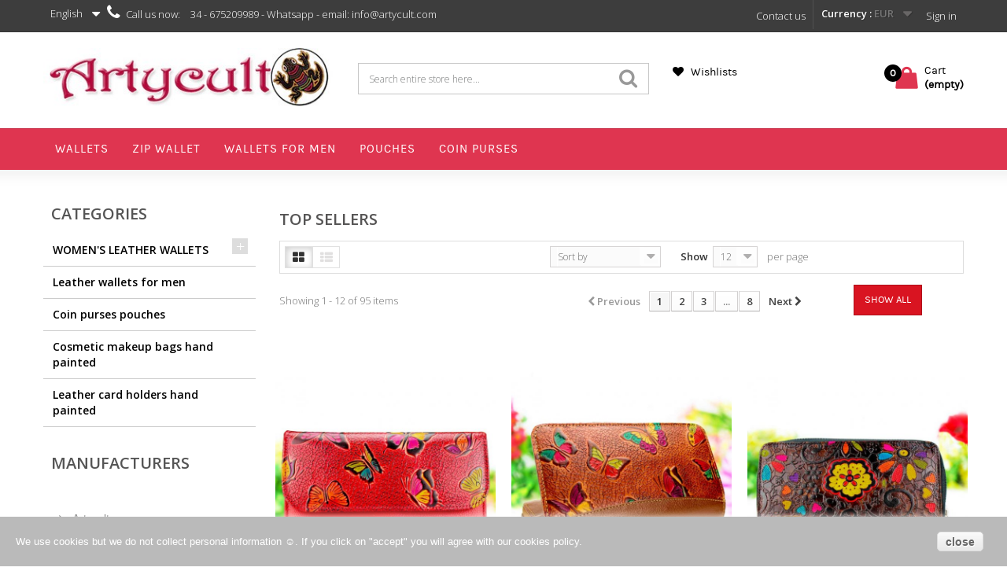

--- FILE ---
content_type: text/html; charset=utf-8
request_url: https://www.artycult.com/en/best-sales
body_size: 13542
content:
<!DOCTYPE HTML> <!--[if lt IE 7]><html class="no-js lt-ie9 lt-ie8 lt-ie7" lang="en-us"><![endif]--> <!--[if IE 7]><html class="no-js lt-ie9 lt-ie8 ie7" lang="en-us"><![endif]--> <!--[if IE 8]><html class="no-js lt-ie9 ie8" lang="en-us"><![endif]--> <!--[if gt IE 8]><html class="no-js ie9" lang="en-us"><![endif]--><html lang="en-us" itemscope="itemscope" itemtype="http://schema.org/WebPage"><head><meta charset="utf-8" /><title>Best sales</title><meta name="description" content="Our best sales" /><meta name="keywords" content="best sales" /><meta name="generator" content="PrestaShop" /><meta name="robots" content="index,follow" /><meta name="viewport" content="width=device-width, minimum-scale=0.25, maximum-scale=1.6, initial-scale=1.0" /><meta name="apple-mobile-web-app-capable" content="yes" /><link rel="icon" type="image/vnd.microsoft.icon" href="/img/favicon.ico?1587663125" /><link rel="shortcut icon" type="image/x-icon" href="/img/favicon.ico?1587663125" /><link rel="stylesheet" href="https://www.artycult.com/themes/atelier/cache/v_57_30bfbe2d993cf1d201c3919c56b1bb31_all.css" type="text/css" media="all" /> <meta property="og:type" content="website" /><meta property="og:title" content="Best sales" /><meta property="og:image" content="http://www.artycult.comhttps://www.artycult.com/img/artycult-logo-1506676186.jpg" /><meta property="og:site_name" content="Artycult" /><meta property="og:description" content="Our best sales" /><meta property="og:url" content="http://www.artycult.com/en/best-sales" /><style>/* Header */

header .nav { background-color: #3D3D3D !important; }
header .nav, .shop-phone i, .shop-phone strong, .shop-phone, nav #contact-link a, nav .header_user_info a, #languages-block-top div.current, #languages-block-top div.current:after, nav #contact-link a:hover, nav .header_user_info a:hover { color: #FFFFFF !important; }

.header-container { background-color: #FFFFFF !important; }

.header-compare, a.header-wishlists, .cart_txt, .shopping_cart span.totalprice, a.header-wishlists, .header-wishlists::before, .header-compare { color: #000000 !important; }
.price_circle { background-color: #000000 !important; }


/* Theme color */
nav .header_user_info a.account, .other-pro .navslider a.next:hover, .other-pro .navslider a.prev:hover, .other-pro .navslider1 a.next:hover, .other-pro .navslider1 a.prev:hover, .other-pro .navslider2 a.next:hover, .other-pro .navslider2 a.prev:hover, .other-pro .navslider3 a.next:hover, .other-pro .navslider3 a.prev:hover, .other-pro .navslider4 a.next:hover, .other-pro .navslider4 a.prev:hover, .ac_results li:hover, .ac_results li:focus, .ac_results li.ac_over,
.camera_bar_cont span, .camera_next > span:hover, .camera_prev > span:hover, .table > thead > tr > th { background-color: #DF3550 !important; }

.border_inside .cartbottom_btn div a:hover, .shopping_cart .totalprice::before, .cd-tabs-navigation a::before, .op-breadcrumb .breadcrumb, .breadcrumb a:hover, .cd-tabs-navigation a.selected:before, ul.step li.step_current span, .fprice_container .price { color: #DF3550 !important; }

#header .cart_block, .cd-tabs-navigation a.selected, ul.step li.step_current span, #languages-block-top ul { border-top-color: #DF3550 !important; }
#layer_cart { border-color: #DF3550 !important; }
.price.product-price, .our_price_display .price, .price, .price-box .price, .products_list_price .price, .totalprice .ajax_cart_total, .cart_block .quantity-formated { color: #DF3550 !important;}

.footer-container { background-color: #F5F5F5 !important; }
.footer-container #footer h4, .footer-container #footer a, .footer-container #footer #block_contact_infos > div ul li > span, .footer-container #footer #block_contact_infos > div ul li > span a { color: #000000 !important; }

.new-box span.new-label { background-color: #F94A4A !important; }
.new-box span.new-label::after { border-top-color: #F94A4A !important;}
.new-box span.new-label::after { border-left-color: #F94A4A !important;}

.new-box span.new-label { color: #FFFFFF !important; }

.border_inside:hover .new-box span.new-label { background-color: #000000 !important; }
.border_inside:hover .new-box span.new-label::after { border-top-color: #000000 !important;}
.border_inside:hover .new-box span.new-label::after { border-left-color: #000000 !important;}

.border_inside:hover .new-box span.new-label { color: #FFFFFF !important; }

.sale-label { background-color: #428BCA !important; }
span.sale-label::after { border-top-color: #428BCA !important; }
span.sale-label::after { border-left-color: #428BCA !important; }

.sale-label { color: #FFFFFF !important; }


.border_inside:hover .sale-label { background-color: #428BCA !important; }
.border_inside:hover span.sale-label::after { border-top-color: #428BCA !important; }
.border_inside:hover span.sale-label::after { border-left-color: #428BCA !important; }

.border_inside:hover .sale-label { color: #FFFFFF !important; }

/* Menu Settings */

.menu-top { background-color: #DF3550 !important;}
.sf-menu > li.sfHover, .sf-menu > li > a:hover { background-color: #FBFBFB !important;}
ul.submenu-container { border-top-color: #FBFBFB !important;}
.sf-menu > li > ul > li > a, .sf-menu li li li a:hover { color: #FBFBFB !important;}

.sf-menu > li > a, .sf-menu > li span.menu-mobile-grover, .cat-title, .cat-title:hover { color: #FFFFFF !important;}
.sf-menu > li.sfHover, .sf-menu > li > a:hover, .sf-menu > li.sfHover > a, .sf-menu > li:hover span.menu-mobile-grover { color: #000000 !important;}


/* Button Settings */

a.exclusive, span.exclusive, a.button, #add_to_cart input.exclusive, a#wishlist_button_nopop, a.lnk_more, .cat_desc .lnk_more, .button.exclusive-medium, .cart_navigation .button-exclusive, .button.button-medium, .button.button-small, .box-cart-bottom .rx-cart a#wishlist_button_nopop, .rx-cart a { background-color: #D91421 !important; }


a.exclusive, span.exclusive, a.button, #add_to_cart input.exclusive, a#wishlist_button_nopop, a.lnk_more, .cat_desc .lnk_more, .button.exclusive-medium, .cart_navigation .button-exclusive, .button.button-medium, .button.button-small, .box-cart-bottom .rx-cart a#wishlist_button_nopop, .rx-cart a { color: #FFFFFF !important; }


.button.button-medium:hover, a.exclusive:hover, span.exclusive:hover, a.button:hover, #add_to_cart input.exclusive:hover, a#wishlist_button_nopop:hover, a.lnk_more:hover, .cart_navigation .button-exclusive:hover, .cart_navigation .button-exclusive:focus, .cart_navigation .button-exclusive:active, .button.exclusive-medium:hover, .cart_block .cart-buttons a#button_order_cart:hover,
.rx-cart a:hover, .rx-cart button:hover {
	background-color: #000000 !important;}


.button.button-medium:hover, a.exclusive:hover, span.exclusive:hover, a.button:hover, #add_to_cart input.exclusive:hover, a#wishlist_button_nopop:hover, a.lnk_more:hover, .cart_navigation .button-exclusive:hover, .cart_navigation .button-exclusive:focus, .cart_navigation .button-exclusive:active, .button.exclusive-medium:hover, .cart_block .cart-buttons a#button_order_cart:hover,
.rx-cart a:hover, .rx-cart button:hover, .box-cart-bottom .rx-cart a#wishlist_button_nopop:hover {
	color: #FFFFFF !important;}</style><link rel="canonical" href="https://www.artycult.com/en/best-sales" /> <link rel="stylesheet" href="https://fonts.googleapis.com/css?family=Open+Sans:300,600&amp;subset=latin,latin-ext" type="text/css" media="all" /> <!--[if IE 8]> 
<script src="https://oss.maxcdn.com/libs/html5shiv/3.7.0/html5shiv.js"></script> 
<script src="https://oss.maxcdn.com/libs/respond.js/1.3.0/respond.min.js"></script> <![endif]--><meta name="title" content="Best sales" /><meta itemprop="description" content="Our best sales" /><meta itemprop="keywords" content="best sales" /><meta name="dc.title" content="Best sales" /><meta name="dc.description" content="Our best sales" /><meta name="dc.keywords" content="best sales" /><meta name="dc.language" content="es" /><meta property="og:title" content="Best sales"/><meta property="og:description" content="Our best sales"/><meta property="og:site_name" content="Artycultcom"/><meta property="og:url" content="/en/best-sales"/><meta property="og:type" content="website"/><meta property="og:image" content="/en/best-sales"/><meta http-equiv="description" content="Our best sales" /><meta http-equiv="keywords" content="best sales" /><meta http-equiv="Content-Language" content="es"/><meta name="robots" content="index,follow"/><meta name="twitter:card" content="summary" /><meta name="twitter:title" content="Best sales" /><meta name="twitter:description" content="Our best sales" /><meta name="twitter:site" content="/en/best-sales" /></head><body id="best-sales" class="best-sales show-left-column hide-right-column lang_en"><div class="bgr-menu"></div><div id="page"><div class="header-container"> <header id="header" class="header-bottom"><div class="banner"><div class="outer-container"><div class="row"></div></div></div><div class="nav"><div class="outer-container"><div class="row"> <nav><div class="header_user_info"> <a class="login" href="https://www.artycult.com/en/my-account" rel="nofollow" title="Log in to your customer account"> Sign in </a></div><div class="clear-mobile"></div><div id="currencies-block-top"><form id="setCurrency" action="/en/best-sales" method="post"><div class="current"> <input type="hidden" name="id_currency" id="id_currency" value=""/> <input type="hidden" name="SubmitCurrency" value="" /> <span class="cur-label">Currency :</span> <strong>EUR</strong></div><ul id="first-currencies" class="currencies_ul toogle_content"><li > <a href="javascript:setCurrency(2);" rel="nofollow" title="Dollar (USD)"> Dollar (USD) </a></li><li class="selected"> <a href="javascript:setCurrency(1);" rel="nofollow" title="Euro (EUR)"> Euro (EUR) </a></li></ul></form></div><div id="languages-block-top" class="languages-block"><div class="current"> <span>English</span></div><ul id="first-languages" class="languages-block_ul toogle_content"><li class="selected"> <span>English</span></li><li > <a href="https://www.artycult.com/es/mas-vendidos" title="Español (Spanish)"> <span>Español</span> </a></li></ul></div><div id="contact-link"> <a href="https://www.artycult.com/en/contact-us" title="Contact us">Contact us</a></div> <span class="shop-phone"> <i class="icon-phone"></i>Call us now: <strong>34 - 675209989 - Whatsapp - email: info@artycult.com</strong> </span></nav></div></div></div><div class="outer-container margin-top-class"><div class="row"><div id="header_logo" class="col-sm-4"> <a href="https://www.artycult.com/" title="Artycult"> <img class="logo img-responsive" src="https://www.artycult.com/img/artycult-logo-1506676186.jpg" alt="Artycult" width="407" height="81"/> </a></div><div id="search_block_top" class="col-sm-4 clearfix"><form method="get" action="https://www.artycult.com/en/search" id="searchbox"><label for="search_query_top" class="hid"></label> <input type="hidden" name="controller" value="search" /> <input type="hidden" name="orderby" value="position" /> <input type="hidden" name="orderway" value="desc" /> <input type="text" name="search_query" class="search_query form-control" id="search_query_top" value="Search entire store here..." onfocus="if(this.value==this.defaultValue)this.value='';" onblur="if(this.value=='')this.value=this.defaultValue;"/> <button type="submit" name="submit_search" class="btn btn-default button-search"> <span>Search</span> </button></form></div>   <div class="col-sm-4 clearfix header-col-sm-4"><div class="wishlinks"><a class="header-wishlists" href="https://www.artycult.com/en/module/blockwishlist/mywishlist" title="My wishlists"> &nbsp; <span> Wishlists </span> </a></div><div class="shopping_cart"><div class="desktop_vs"> <a class="shopcart" href="https://www.artycult.com/en/order" title="View my shopping cart" rel="nofollow"><div class="cart_txt">Cart</div> <span class="totalprice"> <span class="ajax_cart_quantity unvisible price_circle">0</span> <span class="ajax_cart_no_product price_circle">0</span> <span class="ajax_cart_total unvisible"> </span> <span class="ajax_cart_no_product">(empty)</span> </span> </a></div></div><div class="cart_block block exclusive"><div class="block_content"><div class="cart_block_list"><p class="cart_block_no_products"> No products</p><div class="cart-prices"><div class="cart-prices-line first-line priceco"> <span class="price cart_block_shipping_cost ajax_cart_shipping_cost"> Free shipping! </span> <span> Shipping </span></div><div class="cart-prices-line last-line priceco"> <span class="price cart_block_total ajax_block_cart_total">0,00 €</span> <span>Total</span></div></div><p class="cart-buttons"> <a id="button_order_cart" class="btn btn-default button button-small" href="https://www.artycult.com/en/order" title="Check out" rel="nofollow"> <span> Check out<i class="icon-chevron-right right"></i> </span> </a></p></div></div></div></div><div id="layer_cart"><div class="clearfix"><div class="layer_cart_product col-xs-12 col-md-6"> <span class="cross" title="Close window"></span><h2> <i class="icon-ok"></i>Product successfully added to your shopping cart</h2><div class="product-image-container layer_cart_img"></div><div class="layer_cart_product_info"> <span id="layer_cart_product_title" class="product-name"></span> <span id="layer_cart_product_attributes"></span><div> <strong class="dark">Quantity</strong> <span id="layer_cart_product_quantity"></span></div><div> <strong class="dark">Total</strong> <span id="layer_cart_product_price"></span></div></div></div><div class="layer_cart_cart col-xs-12 col-md-6"><h2> <span class="ajax_cart_product_txt_s unvisible"> There are <span class="ajax_cart_quantity">0</span> items in your cart. </span> <span class="ajax_cart_product_txt "> There is 1 item in your cart. </span></h2><div class="layer_cart_row"> <strong class="dark"> Total products (tax incl.) </strong> <span class="ajax_block_products_total"> </span></div><div class="layer_cart_row"> <strong class="dark"> Total shipping&nbsp;(tax excl.) </strong> <span class="ajax_cart_shipping_cost"> Free shipping! </span></div><div class="layer_cart_row totalcost"> <strong class="dark"> Total (tax incl.) </strong> <span class="ajax_block_cart_total"> </span></div><div class="button-container"> <span class="continue btn btn-default button exclusive-medium" title="Continue shopping"> <span> <i class="icon-chevron-left left"></i>Continue shopping </span> </span> <a class="btn btn-default button button-medium" href="https://www.artycult.com/en/order" title="Proceed to checkout" rel="nofollow"> <span> Proceed to checkout<i class="icon-chevron-right right"></i> </span> </a></div></div></div><div class="crossseling"></div></div><div class="layer_cart_overlay"></div></div></div><div class="menu-top"><div class="outer-container"><div class="container menu-container"><div class="sf-contener clearfix"><div class="cat-title">Menu</div><ul class="sf-menu clearfix menu-content"><li><a href="http://www.artycult.com/en/8-womens-leather-wallets" onclick="return !window.open(this.href);" title="WALLETS">WALLETS</a></li><li><a href="https://www.artycult.com/en/12-zip-wallet" onclick="return !window.open(this.href);" title="Zip wallet">Zip wallet</a></li><li><a href="https://www.artycult.com/en/3-leather-wallets-for-men" onclick="return !window.open(this.href);" title="Wallets for men">Wallets for men</a></li><li><a href="http://www.artycult.com/en/7-coin-purses-pouches" onclick="return !window.open(this.href);" title="POUCHES">POUCHES</a></li><li><a href="http://www.artycult.com/en/7-coin-purses-pouches" onclick="return !window.open(this.href);" title="COIN PURSES">COIN PURSES</a></li></ul></div></div></div></div> </header></div><div class="columns-container"><div class="container_column"><div id="columns" class="outer-container"><div class="row"><div id="left_column" class="column col-xs-12 col-sm-3 columns_v"><div id="categories_block_left" class="block"><h2 class="title_block"> <span class="cat_class"> Categories </span></h2><div class="block_content"><ul class="tree dhtml"><li > <a href="https://www.artycult.com/en/2-womens-leather-wallets" title="Genuine&nbsp;leather wallets with beautiful patterns hand painted and embossed enjoy buying the most original wallet you have never seen.&nbsp;"> WOMEN&#039;S LEATHER WALLETS </a><ul><li > <a href="https://www.artycult.com/en/8-womens-leather-wallets" title="Here you will find the Womens leather wallet you have never seen before, original pattern hand painted and embossed made with love only for you."> Women&#039;s leather wallets </a></li><li > <a href="https://www.artycult.com/en/12-zip-wallet" title="Buy zip wallets Original Zip wallets genuine leather for women"> zip wallet </a></li><li class="last"> <a href="https://www.artycult.com/en/9-carteras-de-piel-y-mola-para-mujeres" title=""> Women&#039;s leather and Mola wallets </a></li></ul></li><li > <a href="https://www.artycult.com/en/3-leather-wallets-for-men" title="Original leather wallets for men hand painted and embossed high quality&nbsp;"> Leather wallets for men </a></li><li > <a href="https://www.artycult.com/en/7-coin-purses-pouches" title="You have never seen this coin purses pouches for women created with genuine leather, small wallets for coins with original patterns."> Coin purses pouches </a></li><li > <a href="https://www.artycult.com/en/4-cosmetic-makeup-bags-hand-painted" title="Cometics bags, Makeup Bags for women in genuine leather with zipper closure, embossed and hand painted patterns that you can buy online with excellent quality."> Cosmetic makeup bags hand painted </a></li><li class="last"> <a href="https://www.artycult.com/en/5-leather-card-holders-hand-painted" title="Awesome &nbsp;card holders for women made with genuine leather hand painted and embossed, that you can buy online, high quality good prices.&nbsp;"> Leather card holders hand painted </a></li></ul></div></div><div id="manufacturers_block_left" class="block blockmanufacturer"><p class="title_block"> <span> Manufacturers </span></p><div class="block_content list-block"><ul><li class="last_item"> <a href="https://www.artycult.com/en/1_artycult" title="More about Artycult"> Artycult </a></li></ul></div></div><div id="paiement_logo_block_left" class="paiement_logo_block"> <a href="https://www.artycult.com/en/content/5-secure-payment"> <img src="https://www.artycult.com/themes/atelier/img/logo_paiement_visa.jpg" alt="visa" width="33" height="21" /> <img src="https://www.artycult.com/themes/atelier/img/logo_paiement_mastercard.jpg" alt="mastercard" width="32" height="21" /> <img src="https://www.artycult.com/themes/atelier/img/logo_paiement_paypal.jpg" alt="paypal" width="61" height="21" /> </a></div><div id="tags_block_left" class="block tags_block"><p class="title_block"> <span>Tags</span></p><div class="block_content"> <a class="tag_level0 first_item" href="https://www.artycult.com/en/search?tag=Brown" title="More about Brown" > Brown </a> <a class="tag_level0 item" href="https://www.artycult.com/en/search?tag=Black" title="More about Black" > Black </a> <a class="tag_level0 item" href="https://www.artycult.com/en/search?tag=Red" title="More about Red" > Red </a> <a class="tag_level0 item" href="https://www.artycult.com/en/search?tag=Blue" title="More about Blue" > Blue </a> <a class="tag_level0 item" href="https://www.artycult.com/en/search?tag=mujeres" title="More about mujeres" > mujeres </a> <a class="tag_level0 item" href="https://www.artycult.com/en/search?tag=Pasteles" title="More about Pasteles" > Pasteles </a> <a class="tag_level0 item" href="https://www.artycult.com/en/search?tag=rojo" title="More about rojo" > rojo </a> <a class="tag_level0 item" href="https://www.artycult.com/en/search?tag=Negro" title="More about Negro" > Negro </a> <a class="tag_level1 item" href="https://www.artycult.com/en/search?tag=Blanco" title="More about Blanco" > Blanco </a> <a class="tag_level1 item" href="https://www.artycult.com/en/search?tag=Beige" title="More about Beige" > Beige </a> <a class="tag_level1 item" href="https://www.artycult.com/en/search?tag=Green" title="More about Green" > Green </a> <a class="tag_level1 item" href="https://www.artycult.com/en/search?tag=Salmon" title="More about Salmon" > Salmon </a> <a class="tag_level1 item" href="https://www.artycult.com/en/search?tag=Leather+travel+case+for+women" title="More about Leather travel case for women" > Leather travel case for women </a> <a class="tag_level1 item" href="https://www.artycult.com/en/search?tag=travel+case+for+women" title="More about travel case for women" > travel case for women </a> <a class="tag_level1 item" href="https://www.artycult.com/en/search?tag=travel+case" title="More about travel case" > travel case </a> <a class="tag_level1 item" href="https://www.artycult.com/en/search?tag=Leather+travel+case" title="More about Leather travel case" > Leather travel case </a> <a class="tag_level1 item" href="https://www.artycult.com/en/search?tag=Makeup+Bag" title="More about Makeup Bag" > Makeup Bag </a> <a class="tag_level1 item" href="https://www.artycult.com/en/search?tag=Cognac+Brown" title="More about Cognac Brown" > Cognac Brown </a> <a class="tag_level1 item" href="https://www.artycult.com/en/search?tag=Yellow" title="More about Yellow" > Yellow </a> <a class="tag_level1 last_item" href="https://www.artycult.com/en/search?tag=azul" title="More about azul" > azul </a></div></div><div id="links_block_left" class="block"><p class="title_block"> Block link</p><div class="block_content list-block"><ul><li><a href="http://www.dondebuscar.net/" onclick="window.open(this.href);return false;">Directorio Web - donde buscar</a></li><li><a href="http://www.artycult.com/es/content/10-enlaces-de-interes" onclick="window.open(this.href);return false;">Enlaces de interés</a></li><li><a href="http://www.bilbobusca.com" onclick="window.open(this.href);return false;">Directorio Web</a></li></ul></div></div></div><div id="center_column" class="center_column col-xs-12 col-sm-9"><h1 class="page-heading product-listing">Top sellers</h1><div class="content_sortPagiBar"><div class="sortPagiBar clearfix"><ul class="display"><li id="grid"><a rel="nofollow" href="#" title="Grid"><i class="icon-th-large"></i></a></li><li id="list"><a rel="nofollow" href="#" title="List"><i class="icon-th-list"></i></a></li></ul><form id="productsSortForm" action="https://www.artycult.com/en/best-sales" class="productsSortForm"><div class="select selector1"> <select id="selectProductSort" class="selectProductSort form-control"><option value="" selected="selected">Sort by</option><option value="price:asc">Price: Lowest first</option><option value="price:desc">Price: Highest first</option><option value="name:asc">Product Name: A to Z</option><option value="name:desc">Product Name: Z to A</option><option value="quantity:desc">In stock</option><option value="reference:asc">Reference: Lowest first</option><option value="reference:desc">Reference: Highest first</option> </select></div></form><form action="https://www.artycult.com/en/best-sales" method="get" class="nbrItemPage"><div class="clearfix selector1"> <label for="nb_item"> Show </label> <select name="n" id="nb_item" class="form-control"><option value="12" selected="selected">12</option><option value="24" >24</option><option value="60" >60</option> </select> <span>per page</span></div></form></div><div class="top-pagination-content clearfix"><div id="pagination" class="pagination clearfix"><form class="showall" action="https://www.artycult.com/en/best-sales" method="get"><div> <button type="submit" class="btn btn-default button exclusive-medium"> <span>Show all</span> </button> <input name="n" id="nb_item" class="hidden" value="95" /></div></form><ul class="pagination"><li id="pagination_previous" class="disabled pagination_previous"> <span> <i class="icon-chevron-left"></i> <b>Previous</b> </span></li><li class="active current"> <span> <span>1</span> </span></li><li> <a href="/en/best-sales?p=2"> <span>2</span> </a></li><li> <a href="/en/best-sales?p=3"> <span>3</span> </a></li><li class="truncate"> <span> <span>...</span> </span></li><li> <a href="/en/best-sales?p=8"> <span>8</span> </a></li><li id="pagination_next" class="pagination_next"> <a href="/en/best-sales?p=2" rel="next"> <b>Next</b> <i class="icon-chevron-right"></i> </a></li></ul></div><div class="product-count"> Showing 1 - 12 of 95 items</div></div></div><ul class="product_list grid row"><li class="ajax_block_product col-xs-12 col-sm-6 col-md-4 first-in-line first-item-of-tablet-line last-item-of-mobile-line"><div class="product-container border_inside" itemscope itemtype="http://schema.org/Product"><div class="product_listing"><div class="left-block"><div class="product-image-container"> <a class="product_img_link" href="https://www.artycult.com/en/218-leather-purses-red-color.html" title="Leather purses red color design" itemprop="url"> <img class="replace-2x img-responsive" src="https://www.artycult.com/5583-large_default/leather-purses-red-color.jpg" alt="Leather purses" title="Leather purses" itemprop="image" /> </a><div class="add-to-links"><div class="cartbottom_btn"><div class="quick-view-wrapper"> <a class="quick-view toolstip" href="https://www.artycult.com/en/218-leather-purses-red-color.html" title="Quick view" rel="https://www.artycult.com/en/218-leather-purses-red-color.html"> <i class="icon-eye-open"></i> </a></div><div class="wishlist"> <a class="addToWishlist wishlistProd_218" href="#" rel="218" onclick="WishlistCart('wishlist_block_list', 'add', '218', false, 1); return false;"> <i class="icon-heart"></i> </a></div></div></div></div><div class="color-list-container"></div></div><div class="right-block"><h5 itemprop="name"> <a class="product-name" href="https://www.artycult.com/en/218-leather-purses-red-color.html" title="Leather purses red color design" itemprop="url" > Leather purses red color design </a></h5><p class="product-desc" itemprop="description"> Find the most original leather purses hand crafted and embossed with beautiful pattern never seen before.</p><div itemprop="offers" itemscope itemtype="http://schema.org/Offer" class="content_price"> <span itemprop="price" class="price product-price"> 40,99 € </span><meta itemprop="priceCurrency" content="EUR" /></div><div class="button-container"><div class="cart rx-cart"> <a class="button ajax_add_to_cart_button btn btn-default" href="http://www.artycult.com/en/cart?add=1&amp;id_product=218&amp;token=bb43d5f0668bd153bac2474119340d4e" rel="nofollow" title="Add to cart" data-id-product="218"> <span><i class="icon-shopping-cart"></i>Add to cart</span> </a></div></div></div></div></div></li><li class="ajax_block_product col-xs-12 col-sm-6 col-md-4 last-item-of-tablet-line last-item-of-mobile-line"><div class="product-container border_inside" itemscope itemtype="http://schema.org/Product"><div class="product_listing"><div class="left-block"><div class="product-image-container"> <a class="product_img_link" href="https://www.artycult.com/en/238-hand-crafted-wallet-for-women-handpainted-and-embossed-leather.html" title="Hand crafted wallet for women handpainted and embossed leather" itemprop="url"> <img class="replace-2x img-responsive" src="https://www.artycult.com/5595-large_default/hand-crafted-wallet-for-women-handpainted-and-embossed-leather.jpg" alt="hand painted wallet" title="hand painted wallet" itemprop="image" /> </a><div class="add-to-links"><div class="cartbottom_btn"><div class="quick-view-wrapper"> <a class="quick-view toolstip" href="https://www.artycult.com/en/238-hand-crafted-wallet-for-women-handpainted-and-embossed-leather.html" title="Quick view" rel="https://www.artycult.com/en/238-hand-crafted-wallet-for-women-handpainted-and-embossed-leather.html"> <i class="icon-eye-open"></i> </a></div><div class="wishlist"> <a class="addToWishlist wishlistProd_238" href="#" rel="238" onclick="WishlistCart('wishlist_block_list', 'add', '238', false, 1); return false;"> <i class="icon-heart"></i> </a></div></div></div></div><div class="color-list-container"></div></div><div class="right-block"><h5 itemprop="name"> <a class="product-name" href="https://www.artycult.com/en/238-hand-crafted-wallet-for-women-handpainted-and-embossed-leather.html" title="Hand crafted wallet for women handpainted and embossed leather" itemprop="url" > Hand crafted wallet for women... </a></h5><p class="product-desc" itemprop="description"> Hand crafted leather wallet for women with an original pattern that you have not seen before</p><div itemprop="offers" itemscope itemtype="http://schema.org/Offer" class="content_price"> <span itemprop="price" class="price product-price"> 40,99 € </span><meta itemprop="priceCurrency" content="EUR" /></div><div class="button-container"><div class="cart rx-cart"> <a class="button ajax_add_to_cart_button btn btn-default" href="http://www.artycult.com/en/cart?add=1&amp;id_product=238&amp;token=bb43d5f0668bd153bac2474119340d4e" rel="nofollow" title="Add to cart" data-id-product="238"> <span><i class="icon-shopping-cart"></i>Add to cart</span> </a></div></div></div></div></div></li><li class="ajax_block_product col-xs-12 col-sm-6 col-md-4 last-in-line first-item-of-tablet-line last-item-of-mobile-line"><div class="product-container border_inside" itemscope itemtype="http://schema.org/Product"><div class="product_listing"><div class="left-block"><div class="product-image-container"> <a class="product_img_link" href="https://www.artycult.com/en/245-wallet-case-for-samsung-galaxy-or-iphone.html" title="Wallet case for your Samsung Galaxy S7 or Iphone S7 plus" itemprop="url"> <img class="replace-2x img-responsive" src="https://www.artycult.com/5689-large_default/wallet-case-for-samsung-galaxy-or-iphone.jpg" alt="Samsung Galaxy wallet case" title="Samsung Galaxy wallet case" itemprop="image" /> </a><div class="add-to-links"><div class="cartbottom_btn"><div class="quick-view-wrapper"> <a class="quick-view toolstip" href="https://www.artycult.com/en/245-wallet-case-for-samsung-galaxy-or-iphone.html" title="Quick view" rel="https://www.artycult.com/en/245-wallet-case-for-samsung-galaxy-or-iphone.html"> <i class="icon-eye-open"></i> </a></div><div class="wishlist"> <a class="addToWishlist wishlistProd_245" href="#" rel="245" onclick="WishlistCart('wishlist_block_list', 'add', '245', false, 1); return false;"> <i class="icon-heart"></i> </a></div></div></div></div><div class="color-list-container"></div></div><div class="right-block"><h5 itemprop="name"> <a class="product-name" href="https://www.artycult.com/en/245-wallet-case-for-samsung-galaxy-or-iphone.html" title="Wallet case for your Samsung Galaxy S7 or Iphone S7 plus" itemprop="url" > Wallet case for your Samsung... </a></h5><p class="product-desc" itemprop="description"> Useful leather wallet case embossed and handpainted, an original handycraft for Samsung Galaxy S7 or Iphone S7 plus</p><div itemprop="offers" itemscope itemtype="http://schema.org/Offer" class="content_price"> <span itemprop="price" class="price product-price"> 40,99 € </span><meta itemprop="priceCurrency" content="EUR" /></div><div class="button-container"><div class="cart rx-cart"> <a class="button ajax_add_to_cart_button btn btn-default" href="http://www.artycult.com/en/cart?add=1&amp;id_product=245&amp;token=bb43d5f0668bd153bac2474119340d4e" rel="nofollow" title="Add to cart" data-id-product="245"> <span><i class="icon-shopping-cart"></i>Add to cart</span> </a></div></div></div></div></div></li><li class="ajax_block_product col-xs-12 col-sm-6 col-md-4 first-in-line last-item-of-tablet-line last-item-of-mobile-line"><div class="product-container border_inside" itemscope itemtype="http://schema.org/Product"><div class="product_listing"><div class="left-block"><div class="product-image-container"> <a class="product_img_link" href="https://www.artycult.com/en/206-clutch-wallet-women-envelope-design-leather.html" title="Beautiful clutch wallet for women envelope design in leather" itemprop="url"> <img class="replace-2x img-responsive" src="https://www.artycult.com/5679-large_default/clutch-wallet-women-envelope-design-leather.jpg" alt="clutch wallets" title="clutch wallets" itemprop="image" /> </a><div class="add-to-links"><div class="cartbottom_btn"><div class="quick-view-wrapper"> <a class="quick-view toolstip" href="https://www.artycult.com/en/206-clutch-wallet-women-envelope-design-leather.html" title="Quick view" rel="https://www.artycult.com/en/206-clutch-wallet-women-envelope-design-leather.html"> <i class="icon-eye-open"></i> </a></div><div class="wishlist"> <a class="addToWishlist wishlistProd_206" href="#" rel="206" onclick="WishlistCart('wishlist_block_list', 'add', '206', false, 1); return false;"> <i class="icon-heart"></i> </a></div></div></div></div><div class="color-list-container"></div></div><div class="right-block"><h5 itemprop="name"> <a class="product-name" href="https://www.artycult.com/en/206-clutch-wallet-women-envelope-design-leather.html" title="Beautiful clutch wallet for women envelope design in leather" itemprop="url" > Beautiful clutch wallet for women... </a></h5><p class="product-desc" itemprop="description"> Shop unique clutch wallet for women with original pattern, genuine leather with the best quality embossed and handpainted.</p><div itemprop="offers" itemscope itemtype="http://schema.org/Offer" class="content_price"> <span itemprop="price" class="price product-price"> 40,99 € </span><meta itemprop="priceCurrency" content="EUR" /></div><div class="button-container"><div class="cart rx-cart"> <a class="button ajax_add_to_cart_button btn btn-default" href="http://www.artycult.com/en/cart?add=1&amp;id_product=206&amp;token=bb43d5f0668bd153bac2474119340d4e" rel="nofollow" title="Add to cart" data-id-product="206"> <span><i class="icon-shopping-cart"></i>Add to cart</span> </a></div></div></div></div></div></li><li class="ajax_block_product col-xs-12 col-sm-6 col-md-4 first-item-of-tablet-line last-item-of-mobile-line"><div class="product-container border_inside" itemscope itemtype="http://schema.org/Product"><div class="product_listing"><div class="left-block"><div class="product-image-container"> <a class="product_img_link" href="https://www.artycult.com/en/212-womens-purses-brown-leather.html" title="Womens purses crafted in brown leather" itemprop="url"> <img class="replace-2x img-responsive" src="https://www.artycult.com/5559-large_default/womens-purses-brown-leather.jpg" alt="Leather Womens wallet" title="Leather Womens wallet" itemprop="image" /> </a><div class="add-to-links"><div class="cartbottom_btn"><div class="quick-view-wrapper"> <a class="quick-view toolstip" href="https://www.artycult.com/en/212-womens-purses-brown-leather.html" title="Quick view" rel="https://www.artycult.com/en/212-womens-purses-brown-leather.html"> <i class="icon-eye-open"></i> </a></div><div class="wishlist"> <a class="addToWishlist wishlistProd_212" href="#" rel="212" onclick="WishlistCart('wishlist_block_list', 'add', '212', false, 1); return false;"> <i class="icon-heart"></i> </a></div></div></div></div><div class="color-list-container"></div></div><div class="right-block"><h5 itemprop="name"> <a class="product-name" href="https://www.artycult.com/en/212-womens-purses-brown-leather.html" title="Womens purses crafted in brown leather" itemprop="url" > Womens purses crafted in brown... </a></h5><p class="product-desc" itemprop="description"> Original womens purses in genuine brown leather embossed that slips easily into your handbag or can be carried on its own.</p><div itemprop="offers" itemscope itemtype="http://schema.org/Offer" class="content_price"> <span itemprop="price" class="price product-price"> 40,99 € </span><meta itemprop="priceCurrency" content="EUR" /></div><div class="button-container"><div class="cart rx-cart"> <a class="button ajax_add_to_cart_button btn btn-default" href="http://www.artycult.com/en/cart?add=1&amp;id_product=212&amp;token=bb43d5f0668bd153bac2474119340d4e" rel="nofollow" title="Add to cart" data-id-product="212"> <span><i class="icon-shopping-cart"></i>Add to cart</span> </a></div></div></div></div></div></li><li class="ajax_block_product col-xs-12 col-sm-6 col-md-4 last-in-line last-item-of-tablet-line last-item-of-mobile-line"><div class="product-container border_inside" itemscope itemtype="http://schema.org/Product"><div class="product_listing"><div class="left-block"><div class="product-image-container"> <a class="product_img_link" href="https://www.artycult.com/en/223-womens-wallet-black-leather-color.html" title="Womens wallet black leather color" itemprop="url"> <img class="replace-2x img-responsive" src="https://www.artycult.com/5539-large_default/womens-wallet-black-leather-color.jpg" alt="Black wallet " title="Black wallet " itemprop="image" /> </a><div class="add-to-links"><div class="cartbottom_btn"><div class="quick-view-wrapper"> <a class="quick-view toolstip" href="https://www.artycult.com/en/223-womens-wallet-black-leather-color.html" title="Quick view" rel="https://www.artycult.com/en/223-womens-wallet-black-leather-color.html"> <i class="icon-eye-open"></i> </a></div><div class="wishlist"> <a class="addToWishlist wishlistProd_223" href="#" rel="223" onclick="WishlistCart('wishlist_block_list', 'add', '223', false, 1); return false;"> <i class="icon-heart"></i> </a></div></div></div></div><div class="color-list-container"></div></div><div class="right-block"><h5 itemprop="name"> <a class="product-name" href="https://www.artycult.com/en/223-womens-wallet-black-leather-color.html" title="Womens wallet black leather color" itemprop="url" > Womens wallet black leather color </a></h5><p class="product-desc" itemprop="description"> Womens wallet crafted in high quality black leather, clutch style with snap closure and beautiful pattern embossed and hand painted</p><div itemprop="offers" itemscope itemtype="http://schema.org/Offer" class="content_price"> <span itemprop="price" class="price product-price"> 40,99 € </span><meta itemprop="priceCurrency" content="EUR" /></div><div class="button-container"><div class="cart rx-cart"> <a class="button ajax_add_to_cart_button btn btn-default" href="http://www.artycult.com/en/cart?add=1&amp;id_product=223&amp;token=bb43d5f0668bd153bac2474119340d4e" rel="nofollow" title="Add to cart" data-id-product="223"> <span><i class="icon-shopping-cart"></i>Add to cart</span> </a></div></div></div></div></div></li><li class="ajax_block_product col-xs-12 col-sm-6 col-md-4 first-in-line first-item-of-tablet-line last-item-of-mobile-line"><div class="product-container border_inside" itemscope itemtype="http://schema.org/Product"><div class="product_listing"><div class="left-block"><div class="product-image-container"> <a class="product_img_link" href="https://www.artycult.com/en/29-wallet-purse-for-ladies.html" title="Wallet purse for ladies" itemprop="url"> <img class="replace-2x img-responsive" src="https://www.artycult.com/5688-large_default/wallet-purse-for-ladies.jpg" alt="Womens wallet" title="Womens wallet" itemprop="image" /> </a><div class="add-to-links"><div class="cartbottom_btn"><div class="quick-view-wrapper"> <a class="quick-view toolstip" href="https://www.artycult.com/en/29-wallet-purse-for-ladies.html" title="Quick view" rel="https://www.artycult.com/en/29-wallet-purse-for-ladies.html"> <i class="icon-eye-open"></i> </a></div><div class="wishlist"> <a class="addToWishlist wishlistProd_29" href="#" rel="29" onclick="WishlistCart('wishlist_block_list', 'add', '29', false, 1); return false;"> <i class="icon-heart"></i> </a></div></div></div></div><div class="color-list-container"></div></div><div class="right-block"><h5 itemprop="name"> <a class="product-name" href="https://www.artycult.com/en/29-wallet-purse-for-ladies.html" title="Wallet purse for ladies" itemprop="url" > Wallet purse for ladies </a></h5><p class="product-desc" itemprop="description"> Wallet with coin purse original design tooles&nbsp;and hand painted&nbsp;leather pattern</p><div itemprop="offers" itemscope itemtype="http://schema.org/Offer" class="content_price"> <span itemprop="price" class="price product-price"> 40,99 € </span><meta itemprop="priceCurrency" content="EUR" /></div><div class="button-container"><div class="cart rx-cart"> <a class="button ajax_add_to_cart_button btn btn-default" href="http://www.artycult.com/en/cart?add=1&amp;id_product=29&amp;token=bb43d5f0668bd153bac2474119340d4e" rel="nofollow" title="Add to cart" data-id-product="29"> <span><i class="icon-shopping-cart"></i>Add to cart</span> </a></div></div></div></div></div></li><li class="ajax_block_product col-xs-12 col-sm-6 col-md-4 last-item-of-tablet-line last-item-of-mobile-line"><div class="product-container border_inside" itemscope itemtype="http://schema.org/Product"><div class="product_listing"><div class="left-block"><div class="product-image-container"> <a class="product_img_link" href="https://www.artycult.com/en/46-large-purse-leather-for-women.html" title="Large purse, buy online the best leather purses for women" itemprop="url"> <img class="replace-2x img-responsive" src="https://www.artycult.com/5678-large_default/large-purse-leather-for-women.jpg" alt="large wallet" title="large wallet" itemprop="image" /> </a><div class="add-to-links"><div class="cartbottom_btn"><div class="quick-view-wrapper"> <a class="quick-view toolstip" href="https://www.artycult.com/en/46-large-purse-leather-for-women.html" title="Quick view" rel="https://www.artycult.com/en/46-large-purse-leather-for-women.html"> <i class="icon-eye-open"></i> </a></div><div class="wishlist"> <a class="addToWishlist wishlistProd_46" href="#" rel="46" onclick="WishlistCart('wishlist_block_list', 'add', '46', false, 1); return false;"> <i class="icon-heart"></i> </a></div></div></div></div><div class="color-list-container"></div></div><div class="right-block"><h5 itemprop="name"> <a class="product-name" href="https://www.artycult.com/en/46-large-purse-leather-for-women.html" title="Large purse, buy online the best leather purses for women" itemprop="url" > Large purse, buy online the best... </a></h5><p class="product-desc" itemprop="description"> Get this original purse that has been crafted with genuine leather, unique and practical design with many slots and two coin pockets</p><div itemprop="offers" itemscope itemtype="http://schema.org/Offer" class="content_price"> <span itemprop="price" class="price product-price"> 40,99 € </span><meta itemprop="priceCurrency" content="EUR" /></div><div class="button-container"><div class="cart rx-cart"> <a class="button ajax_add_to_cart_button btn btn-default" href="http://www.artycult.com/en/cart?add=1&amp;id_product=46&amp;token=bb43d5f0668bd153bac2474119340d4e" rel="nofollow" title="Add to cart" data-id-product="46"> <span><i class="icon-shopping-cart"></i>Add to cart</span> </a></div></div></div></div></div></li><li class="ajax_block_product col-xs-12 col-sm-6 col-md-4 last-in-line first-item-of-tablet-line last-item-of-mobile-line"><div class="product-container border_inside" itemscope itemtype="http://schema.org/Product"><div class="product_listing"><div class="left-block"><div class="product-image-container"> <a class="product_img_link" href="https://www.artycult.com/en/25-red-leather-wallet-embossed-pattern.html" title="Red leather wallet with embossed pattern and hand painted" itemprop="url"> <img class="replace-2x img-responsive" src="https://www.artycult.com/5650-large_default/red-leather-wallet-embossed-pattern.jpg" alt="Red leather wallet" title="Red leather wallet" itemprop="image" /> </a><div class="add-to-links"><div class="cartbottom_btn"><div class="quick-view-wrapper"> <a class="quick-view toolstip" href="https://www.artycult.com/en/25-red-leather-wallet-embossed-pattern.html" title="Quick view" rel="https://www.artycult.com/en/25-red-leather-wallet-embossed-pattern.html"> <i class="icon-eye-open"></i> </a></div><div class="wishlist"> <a class="addToWishlist wishlistProd_25" href="#" rel="25" onclick="WishlistCart('wishlist_block_list', 'add', '25', false, 1); return false;"> <i class="icon-heart"></i> </a></div></div></div></div><div class="color-list-container"></div></div><div class="right-block"><h5 itemprop="name"> <a class="product-name" href="https://www.artycult.com/en/25-red-leather-wallet-embossed-pattern.html" title="Red leather wallet with embossed pattern and hand painted" itemprop="url" > Red leather wallet with embossed... </a></h5><p class="product-desc" itemprop="description"> Practical leather wallet with a beautiful and original pattern hand painted and embossed with detachable wrist strap</p><div itemprop="offers" itemscope itemtype="http://schema.org/Offer" class="content_price"> <span itemprop="price" class="price product-price"> 40,99 € </span><meta itemprop="priceCurrency" content="EUR" /></div><div class="button-container"><div class="cart rx-cart"> <a class="button ajax_add_to_cart_button btn btn-default" href="http://www.artycult.com/en/cart?add=1&amp;id_product=25&amp;token=bb43d5f0668bd153bac2474119340d4e" rel="nofollow" title="Add to cart" data-id-product="25"> <span><i class="icon-shopping-cart"></i>Add to cart</span> </a></div></div></div></div></div></li><li class="ajax_block_product col-xs-12 col-sm-6 col-md-4 first-in-line last-line last-item-of-tablet-line last-item-of-mobile-line"><div class="product-container border_inside" itemscope itemtype="http://schema.org/Product"><div class="product_listing"><div class="left-block"><div class="product-image-container"> <a class="product_img_link" href="https://www.artycult.com/en/14-card-holder-wallet-for-women.html" title="Card holder wallet for women" itemprop="url"> <img class="replace-2x img-responsive" src="https://www.artycult.com/5640-large_default/card-holder-wallet-for-women.jpg" alt="Card holder wallet" title="Card holder wallet" itemprop="image" /> </a><div class="add-to-links"><div class="cartbottom_btn"><div class="quick-view-wrapper"> <a class="quick-view toolstip" href="https://www.artycult.com/en/14-card-holder-wallet-for-women.html" title="Quick view" rel="https://www.artycult.com/en/14-card-holder-wallet-for-women.html"> <i class="icon-eye-open"></i> </a></div><div class="wishlist"> <a class="addToWishlist wishlistProd_14" href="#" rel="14" onclick="WishlistCart('wishlist_block_list', 'add', '14', false, 1); return false;"> <i class="icon-heart"></i> </a></div></div></div></div><div class="color-list-container"></div></div><div class="right-block"><h5 itemprop="name"> <a class="product-name" href="https://www.artycult.com/en/14-card-holder-wallet-for-women.html" title="Card holder wallet for women" itemprop="url" > Card holder wallet for women </a></h5><p class="product-desc" itemprop="description"> Shop this card holder wallet for women hand crafted with high quality leather hand painted and embossed with the most original pattern.</p><div itemprop="offers" itemscope itemtype="http://schema.org/Offer" class="content_price"> <span itemprop="price" class="price product-price"> 40,99 € </span><meta itemprop="priceCurrency" content="EUR" /></div><div class="button-container"><div class="cart rx-cart"> <a class="button ajax_add_to_cart_button btn btn-default" href="http://www.artycult.com/en/cart?add=1&amp;id_product=14&amp;token=bb43d5f0668bd153bac2474119340d4e" rel="nofollow" title="Add to cart" data-id-product="14"> <span><i class="icon-shopping-cart"></i>Add to cart</span> </a></div></div></div></div></div></li><li class="ajax_block_product col-xs-12 col-sm-6 col-md-4 last-line first-item-of-tablet-line last-item-of-mobile-line"><div class="product-container border_inside" itemscope itemtype="http://schema.org/Product"><div class="product_listing"><div class="left-block"><div class="product-image-container"> <a class="product_img_link" href="https://www.artycult.com/en/19-womens-wallet-with-coin-purse-hand-painted.html" title="Womens wallet with coin purse hand painted and embossed" itemprop="url"> <img class="replace-2x img-responsive" src="https://www.artycult.com/5664-large_default/womens-wallet-with-coin-purse-hand-painted.jpg" alt="Wallet purse" title="Wallet purse" itemprop="image" /> </a><div class="add-to-links"><div class="cartbottom_btn"><div class="quick-view-wrapper"> <a class="quick-view toolstip" href="https://www.artycult.com/en/19-womens-wallet-with-coin-purse-hand-painted.html" title="Quick view" rel="https://www.artycult.com/en/19-womens-wallet-with-coin-purse-hand-painted.html"> <i class="icon-eye-open"></i> </a></div><div class="wishlist"> <a class="addToWishlist wishlistProd_19" href="#" rel="19" onclick="WishlistCart('wishlist_block_list', 'add', '19', false, 1); return false;"> <i class="icon-heart"></i> </a></div></div></div></div><div class="color-list-container"></div></div><div class="right-block"><h5 itemprop="name"> <a class="product-name" href="https://www.artycult.com/en/19-womens-wallet-with-coin-purse-hand-painted.html" title="Womens wallet with coin purse hand painted and embossed" itemprop="url" > Womens wallet with coin purse hand... </a></h5><p class="product-desc" itemprop="description"> Beautiful wallet for women with zippered coin purse, genuine leather, art on your hands</p><div itemprop="offers" itemscope itemtype="http://schema.org/Offer" class="content_price"> <span itemprop="price" class="price product-price"> 34,99 € </span><meta itemprop="priceCurrency" content="EUR" /></div><div class="button-container"><div class="cart rx-cart"> <a class="button ajax_add_to_cart_button btn btn-default" href="http://www.artycult.com/en/cart?add=1&amp;id_product=19&amp;token=bb43d5f0668bd153bac2474119340d4e" rel="nofollow" title="Add to cart" data-id-product="19"> <span><i class="icon-shopping-cart"></i>Add to cart</span> </a></div></div></div></div></div></li><li class="ajax_block_product col-xs-12 col-sm-6 col-md-4 last-in-line last-line last-item-of-tablet-line last-item-of-mobile-line last-mobile-line"><div class="product-container border_inside" itemscope itemtype="http://schema.org/Product"><div class="product_listing"><div class="left-block"><div class="product-image-container"> <a class="product_img_link" href="https://www.artycult.com/en/60-wallet-for-woman-with-beautiful-embossed-and-handpainted-pattern.html" title="Wallet for woman with beautiful embossed and handpainted pattern" itemprop="url"> <img class="replace-2x img-responsive" src="https://www.artycult.com/5665-large_default/wallet-for-woman-with-beautiful-embossed-and-handpainted-pattern.jpg" alt="Original wallet" title="Original wallet" itemprop="image" /> </a><div class="add-to-links"><div class="cartbottom_btn"><div class="quick-view-wrapper"> <a class="quick-view toolstip" href="https://www.artycult.com/en/60-wallet-for-woman-with-beautiful-embossed-and-handpainted-pattern.html" title="Quick view" rel="https://www.artycult.com/en/60-wallet-for-woman-with-beautiful-embossed-and-handpainted-pattern.html"> <i class="icon-eye-open"></i> </a></div><div class="wishlist"> <a class="addToWishlist wishlistProd_60" href="#" rel="60" onclick="WishlistCart('wishlist_block_list', 'add', '60', false, 1); return false;"> <i class="icon-heart"></i> </a></div></div></div></div><div class="color-list-container"></div></div><div class="right-block"><h5 itemprop="name"> <a class="product-name" href="https://www.artycult.com/en/60-wallet-for-woman-with-beautiful-embossed-and-handpainted-pattern.html" title="Wallet for woman with beautiful embossed and handpainted pattern" itemprop="url" > Wallet for woman with beautiful... </a></h5><p class="product-desc" itemprop="description"> Wallet for woman hand crafted, 100% genuine leather, original pattern</p><div itemprop="offers" itemscope itemtype="http://schema.org/Offer" class="content_price"> <span itemprop="price" class="price product-price"> 34,99 € </span><meta itemprop="priceCurrency" content="EUR" /></div><div class="button-container"><div class="cart rx-cart"></div></div></div></div></div></li></ul><div class="content_sortPagiBar"><div class="bottom-pagination-content clearfix"><div id="pagination_bottom" class="pagination clearfix"><form class="showall" action="https://www.artycult.com/en/best-sales" method="get"><div> <button type="submit" class="btn btn-default button exclusive-medium"> <span>Show all</span> </button> <input name="n" id="nb_item" class="hidden" value="95" /></div></form><ul class="pagination"><li id="pagination_previous_bottom" class="disabled pagination_previous"> <span> <i class="icon-chevron-left"></i> <b>Previous</b> </span></li><li class="active current"> <span> <span>1</span> </span></li><li> <a href="/en/best-sales?p=2"> <span>2</span> </a></li><li> <a href="/en/best-sales?p=3"> <span>3</span> </a></li><li class="truncate"> <span> <span>...</span> </span></li><li> <a href="/en/best-sales?p=8"> <span>8</span> </a></li><li id="pagination_next_bottom" class="pagination_next"> <a href="/en/best-sales?p=2" rel="next"> <b>Next</b> <i class="icon-chevron-right"></i> </a></li></ul></div><div class="product-count"> Showing 1 - 12 of 95 items</div></div></div></div></div></div></div></div><div class="container"><div class="redfoxsocial_block"><ul class="v-grid-container"><li class="v-grid grid12-5 sociallinks"><h4 class="title">S&iacute;guenos...</h4><div id="social_block"><ul><li class="facebook"><a href="http://www.facebook.com/artycult" target="_blank">Facebook</a></li><li class="twitter"><a href="http://www.twitter.com/artycultcom" target="_blank">Twitter</a></li><li class="pinterest"><a href="http://www.pinterest.com/artycult" target="_blank">pinerest</a></li><li class="googleplus"><a href="" target="_blank">Google+</a></li><li class="youtube"><a href="https://www.youtube.com/artycult" target="_blank">Youtube</a></li><li class="in"><a href="http://www.linkedin.com" target="_blank">in</a></li></ul></div></li><li class="v-grid grid12-5 orderlinks"> <a href="http://www.artycult.com/es/content/1-entrega" title="Entrega "><h4 class="title">Entrega</h4><p>Con n&uacute;mero de seguimiento para mayor control</p></a></li><li class="v-grid grid12-5 supportlinks"> <a href="http://www.artycult.com/es/content/5-precio-y-pago" title="PAGO SEGURO"><h4 class="title">PAGO SEGURO</h4><p>Pague con Tarjeta de Cr&eacute;dito, Paypal,...</p></a></li></ul></div></div><div class="footer-container"><footer id="footer" class="container"><div class="main_footer"><div class="hook_footer"> <section class="footer-block col-xs-12 col-omi-xs5 featuredfooter blocks"><h4>Featured Products</h4><ul class="toggle-footer"><li class="ajax_block_product first_item"><div class="fproducts-box"> <a href="https://www.artycult.com/en/25-red-leather-wallet-embossed-pattern.html" title="Red leather wallet with embossed pattern and hand painted" class="footer-product-image"><div class="hover-box"> <img src="https://www.artycult.com/5650-small_default/red-leather-wallet-embossed-pattern.jpg" height="" width="" alt="Red leather wallet with embossed pattern and hand painted" /></div> </a></div><h5><a href="https://www.artycult.com/en/25-red-leather-wallet-embossed-pattern.html" title="Red leather wallet with...">Red leather wallet...</a></h5><div class="fproducts_price"><div class="fprice_container"><span class="price">40,99 €</span></div></div></li><li class="ajax_block_product "><div class="fproducts-box"> <a href="https://www.artycult.com/en/245-wallet-case-for-samsung-galaxy-or-iphone.html" title="Wallet case for your Samsung Galaxy S7 or Iphone S7 plus" class="footer-product-image"><div class="hover-box"> <img src="https://www.artycult.com/5689-small_default/wallet-case-for-samsung-galaxy-or-iphone.jpg" height="" width="" alt="Wallet case for your Samsung Galaxy S7 or Iphone S7 plus" /></div> </a></div><h5><a href="https://www.artycult.com/en/245-wallet-case-for-samsung-galaxy-or-iphone.html" title="Wallet case for your Samsung...">Wallet case for your...</a></h5><div class="fproducts_price"><div class="fprice_container"><span class="price">40,99 €</span></div></div></li><li class="ajax_block_product last_item"><div class="fproducts-box"> <a href="https://www.artycult.com/en/212-womens-purses-brown-leather.html" title="Womens purses crafted in brown leather" class="footer-product-image"><div class="hover-box"> <img src="https://www.artycult.com/5559-small_default/womens-purses-brown-leather.jpg" height="" width="" alt="Womens purses crafted in brown leather" /></div> </a></div><h5><a href="https://www.artycult.com/en/212-womens-purses-brown-leather.html" title="Womens purses crafted in...">Womens purses crafted...</a></h5><div class="fproducts_price"><div class="fprice_container"><span class="price">40,99 €</span></div></div></li></ul> </section><section class="footer-block col-xs-12 col-sm-2" id="block_various_links_footer"><h4>Information</h4><ul class="toggle-footer"><li class="item"> <a href="https://www.artycult.com/en/contact-us" title="Contact us"> Contact us </a></li><li class="item"> <a href="https://www.artycult.com/en/content/1-Shipping" title="Shipping"> Shipping </a></li><li class="item"> <a href="https://www.artycult.com/en/content/2-legal-notice" title="Legal Notice"> Legal Notice </a></li><li class="item"> <a href="https://www.artycult.com/en/content/3-terms-and-conditions-of-use" title="Terms and conditions of use"> Terms and conditions of use </a></li><li class="item"> <a href="https://www.artycult.com/en/content/4-about-us" title="About us"> About us </a></li><li class="item"> <a href="https://www.artycult.com/en/content/5-secure-payment" title="Secure payment"> Secure payment </a></li><li class="item"> <a href="https://www.artycult.com/en/content/6-Returns" title="Returns"> Returns </a></li><li class="item"> <a href="https://www.artycult.com/en/content/9-Privacy-policy" title="Privacy Policy"> Privacy Policy </a></li><li> <a href="https://www.artycult.com/en/sitemap" title="Sitemap"> Sitemap </a></li></ul> </section><section id="block_contact_infos" class="footer-block col-xs-12 col-sm-4"><div><h4>Store Information</h4><ul class="toggle-footer"><li> <i class="icon-map-marker"></i>Artycult, C/Rubens Marichal Lopez 41 38004 S/C de Tenerife España</li><li> <i class="icon-phone"></i>Call us now: <span>+34 675209989</span></li><li> <i class="icon-envelope-alt"></i>Email: <span><a href="&#109;&#97;&#105;&#108;&#116;&#111;&#58;%69%6e%66%6f@%61%72%74%79%63%75%6c%74.%63%6f%6d" >&#x69;&#x6e;&#x66;&#x6f;&#x40;&#x61;&#x72;&#x74;&#x79;&#x63;&#x75;&#x6c;&#x74;&#x2e;&#x63;&#x6f;&#x6d;</a></span></li></ul></div> </section><section id="newsletter_block_left" class="footer-block col-xs-12 col-omi-xs5 blocks"><h4>Newsletter</h4><ul class="toggle-footer"><form action="//www.artycult.com/en/" method="post"><li class="input-box"> <input class="inputNew form-control grey newsletter-input" id="newsletter-input" type="text" name="email" size="18" value="Enter your e-mail" /> <button type="submit" value="ok" class="button_mini" name="submitNewsletter"></button> <input type="hidden" name="action" value="0" /></li></form></ul> </section> <style>.closebutton {
    cursor:pointer;
	-moz-box-shadow:inset 0px 1px 0px 0px #ffffff;
	-webkit-box-shadow:inset 0px 1px 0px 0px #ffffff;
	box-shadow:inset 0px 1px 0px 0px #ffffff;
	background:-webkit-gradient( linear, left top, left bottom, color-stop(0.05, #f9f9f9), color-stop(1, #e9e9e9) );
	background:-moz-linear-gradient( center top, #f9f9f9 5%, #e9e9e9 100% );
	filter:progid:DXImageTransform.Microsoft.gradient(startColorstr='#f9f9f9', endColorstr='#e9e9e9');
	background-color:#f9f9f9;
	-webkit-border-top-left-radius:5px;
	-moz-border-radius-topleft:5px;
	border-top-left-radius:5px;
	-webkit-border-top-right-radius:5px;
	-moz-border-radius-topright:5px;
	border-top-right-radius:5px;
	-webkit-border-bottom-right-radius:5px;
	-moz-border-radius-bottomright:5px;
	border-bottom-right-radius:5px;
	-webkit-border-bottom-left-radius:5px;
	-moz-border-radius-bottomleft:5px;
	border-bottom-left-radius:5px;
	text-indent:0px;
	border:1px solid #dcdcdc;
	display:inline-block;
	color:#666666!important;
	font-family:Arial;
	font-size:14px;
	font-weight:bold;
	font-style:normal;
	height:25px;
	line-height:25px;
	text-decoration:none;
	text-align:center;
    padding:0px 10px;
	text-shadow:1px 1px 0px #ffffff;
}
.closebutton:hover {
	background:-webkit-gradient( linear, left top, left bottom, color-stop(0.05, #e9e9e9), color-stop(1, #f9f9f9) );
	background:-moz-linear-gradient( center top, #e9e9e9 5%, #f9f9f9 100% );
	filter:progid:DXImageTransform.Microsoft.gradient(startColorstr='#e9e9e9', endColorstr='#f9f9f9');
	background-color:#e9e9e9;
}.closebutton:active {
	position:relative;
	top:1px;
}


#cookieNotice p {margin:0px; padding:0px;}</style><div id="cookieNotice" style=" width: 100%; position: fixed; bottom:0px; box-shadow: 0px 0 10px 0 #FFFFFF; background: #BABABA; z-index: 9999; font-size: 14px; line-height: 1.3em; font-family: arial; left: 0px; text-align:center; color:#FFF; opacity: 80 "><div id="cookieNoticeContent" style="position:relative; margin:auto; padding:10px; width:100%; display:block;"><table style="width:100%;"><td style="text-align:center;"><p style="text-align:justify;"><span style="font-size:10pt;">We use cookies but we do not collect personal information ☺️. If you click on "accept" you will agree with our cookies policy. </span></p></td><td style="width:80px; vertical-align:middle; padding-right:20px; text-align:right;"> <span id="cookiesClose" class="closebutton" onclick=" $('#cookieNotice').animate( {bottom: '-200px'}, 2500, function(){ $('#cookieNotice').hide(); }); setcook(); "> close </span></td></table></div></div><section id="tags_block_left" class="footer-block col-xs-12 col-omi-xs5 blocks"><h4>Tags</h4><p class="toggle-footer"> <a href="https://www.artycult.com/en/search?tag=Brown" title="More about Brown" class="footer-tags tag_level3 first_item">Brown</a> <a href="https://www.artycult.com/en/search?tag=Black" title="More about Black" class="footer-tags tag_level2 item">Black</a> <a href="https://www.artycult.com/en/search?tag=Red" title="More about Red" class="footer-tags tag_level2 item">Red</a> <a href="https://www.artycult.com/en/search?tag=Blue" title="More about Blue" class="footer-tags tag_level2 item">Blue</a> <a href="https://www.artycult.com/en/search?tag=mujeres" title="More about mujeres" class="footer-tags tag_level1 item">mujeres</a> <a href="https://www.artycult.com/en/search?tag=Pasteles" title="More about Pasteles" class="footer-tags tag_level1 item">Pasteles</a> <a href="https://www.artycult.com/en/search?tag=rojo" title="More about rojo" class="footer-tags tag_level1 item">rojo</a> <a href="https://www.artycult.com/en/search?tag=Negro" title="More about Negro" class="footer-tags tag_level1 item">Negro</a> <a href="https://www.artycult.com/en/search?tag=Blanco" title="More about Blanco" class="footer-tags tag_level1 item">Blanco</a> <a href="https://www.artycult.com/en/search?tag=Beige" title="More about Beige" class="footer-tags tag_level1 last_item">Beige</a></p> </section>  <div class="asagiSabit whatsappBlock"><a href="https://web.whatsapp.com/send?phone=+34675209989"><img src="/modules/whatsapp//views/img/whataspp_icon.png" alt="Whataspp" width="24px" height="24px" /> Whataspp Live Chat</a></div></div></div> </footer></div></div>
<script type="text/javascript">/* <![CDATA[ */;var CUSTOMIZE_TEXTFIELD=1;var FancyboxI18nClose='Close';var FancyboxI18nNext='Next';var FancyboxI18nPrev='Previous';var PS_CATALOG_MODE=false;var ajax_allowed=true;var ajaxsearch=true;var baseDir='https://www.artycult.com/';var baseUri='https://www.artycult.com/';var blocksearch_type='top';var comparator_max_item='0';var comparedProductsIds=[];var contentOnly=false;var cookie_time='1';var currency={"id":1,"name":"Euro","iso_code":"EUR","iso_code_num":"978","sign":"\u20ac","blank":"1","conversion_rate":"1.000000","deleted":"0","format":"2","decimals":"1","active":"1","prefix":"","suffix":" \u20ac","id_shop_list":null,"force_id":false};var currencyBlank=1;var currencyFormat=2;var currencyRate=1;var currencySign='€';var customizationIdMessage='Customization #';var delete_txt='Delete';var displayList=false;var favorite_products_url_add='https://www.artycult.com/en/module/favoriteproducts/actions?process=add';var favorite_products_url_remove='https://www.artycult.com/en/module/favoriteproducts/actions?process=remove';var freeProductTranslation='Free!';var freeShippingTranslation='Free shipping!';var generated_date=1766917895;var hasDeliveryAddress=false;var id_lang=1;var img_dir='https://www.artycult.com/themes/atelier/img/';var instantsearch=true;var isGuest=0;var isLogged=0;var isMobile=false;var max_item='You cannot add more than 0 product(s) to the product comparison';var min_item='Please select at least one product';var page_name='best-sales';var placeholder_blocknewsletter='Enter your e-mail';var priceDisplayMethod=0;var priceDisplayPrecision=2;var quickView=true;var removingLinkText='remove this product from my cart';var request='https://www.artycult.com/en/best-sales';var roundMode=2;var search_url='https://www.artycult.com/en/search';var static_token='bb43d5f0668bd153bac2474119340d4e';var toBeDetermined='To be determined';var token='d0078053a6124bf763881ea424aa31ab';var usingSecureMode=true;/* ]]> */</script> <script type="text/javascript" src="https://www.artycult.com/themes/atelier/cache/v_51_ef61c2c7877cfa2c20551de4bf1bf097.js"></script> <script type="text/javascript" src="https://www.googletagmanager.com/gtag/js?id=UA-39376243-1"></script> <script type="text/javascript">/* <![CDATA[ */;(window.gaDevIds=window.gaDevIds||[]).push('d6YPbH');(function(i,s,o,g,r,a,m){i['GoogleAnalyticsObject']=r;i[r]=i[r]||function(){(i[r].q=i[r].q||[]).push(arguments)},i[r].l=1*new Date();a=s.createElement(o),m=s.getElementsByTagName(o)[0];a.async=1;a.src=g;m.parentNode.insertBefore(a,m)})(window,document,'script','//www.google-analytics.com/analytics.js','ga');ga('create','UA-39376243-1','auto');ga('require','ec');;function updateFormDatas(){var nb=$('#quantity_wanted').val();var id=$('#idCombination').val();$('.paypal_payment_form input[name=quantity]').val(nb);$('.paypal_payment_form input[name=id_p_attr]').val(id);}$(document).ready(function(){var baseDirPP=baseDir.replace('http:','https:');if($('#in_context_checkout_enabled').val()!=1){$(document).on('click','#payment_paypal_express_checkout',function(){$('#paypal_payment_form_cart').submit();return false;});}var jquery_version=$.fn.jquery.split('.');if(jquery_version[0]>=1&&jquery_version[1]>=7){$('body').on('submit',".paypal_payment_form",function(){updateFormDatas();});}else{$('.paypal_payment_form').live('submit',function(){updateFormDatas();});}function displayExpressCheckoutShortcut(){var id_product=$('input[name="id_product"]').val();var id_product_attribute=$('input[name="id_product_attribute"]').val();$.ajax({type:"GET",url:baseDirPP+'/modules/paypal/express_checkout/ajax.php',data:{get_qty:"1",id_product:id_product,id_product_attribute:id_product_attribute},cache:false,success:function(result){if(result=='1'){$('#container_express_checkout').slideDown();}else{$('#container_express_checkout').slideUp();}return true;}});}$('select[name^="group_"]').change(function(){setTimeout(function(){displayExpressCheckoutShortcut()},500);});$('.color_pick').click(function(){setTimeout(function(){displayExpressCheckoutShortcut()},500);});if($('body#product').length>0){setTimeout(function(){displayExpressCheckoutShortcut()},500);}var modulePath='modules/paypal';var subFolder='/integral_evolution';var fullPath=baseDirPP+modulePath+subFolder;var confirmTimer=false;if($('form[target="hss_iframe"]').length==0){if($('select[name^="group_"]').length>0)displayExpressCheckoutShortcut();return false;}else{checkOrder();}function checkOrder(){if(confirmTimer==false)confirmTimer=setInterval(getOrdersCount,1000);}});;window.dataLayer=window.dataLayer||[];function gtag(){dataLayer.push(arguments);}
gtag('js',new Date());gtag('config','AW-AW-995237743');gtag('config','UA-39376243-1');;$('document').ready(function(){var $input=$("#search_query_top");$input.autocomplete('https://www.artycult.com/en/search',{minChars:3,max:10,width:500,selectFirst:false,scroll:false,dataType:"json",formatItem:function(data,i,max,value,term){return value;},parse:function(data){var mytab=[];for(var i=0;i<data.length;i++)
mytab[mytab.length]={data:data[i],value:data[i].cname+' > '+data[i].pname};return mytab;},extraParams:{ajaxSearch:1,id_lang:1}}).result(function(event,data,formatted){$input.val(data.pname);document.location.href=data.product_link;});});;function tryToCloseInstantSearch()
{var $oldCenterColumn=$('#old_center_column');if($oldCenterColumn.length>0)
{$('#center_column').remove();$oldCenterColumn.attr('id','center_column').show();return false;}}
instantSearchQueries=[];function stopInstantSearchQueries()
{for(var i=0;i<instantSearchQueries.length;i++){instantSearchQueries[i].abort();}
instantSearchQueries=[];}
$('document').ready(function(){var $input=$("#search_query_top");$input.on('keyup',function(){if($(this).val().length>4)
{stopInstantSearchQueries();instantSearchQuery=$.ajax({url:'https://www.artycult.com/en/search',data:{instantSearch:1,id_lang:1,q:$(this).val()},dataType:'html',type:'POST',headers:{"cache-control":"no-cache"},async:true,cache:false,success:function(data){if($input.val().length>0)
{tryToCloseInstantSearch();$('#center_column').attr('id','old_center_column');$('#old_center_column').after('<div id="center_column" class="'+$('#old_center_column').attr('class')+'">'+data+'</div>').hide();ajaxCart.overrideButtonsInThePage();$("#instant_search_results a.close").on('click',function(){$input.val('');return tryToCloseInstantSearch();});return false;}
else
tryToCloseInstantSearch();}});instantSearchQueries.push(instantSearchQuery);}
else
tryToCloseInstantSearch();});});;function setcook(){var nazwa='cookie_ue';var wartosc='1';var expire=new Date();expire.setMonth(expire.getMonth()+12);document.cookie=nazwa+"="+escape(wartosc)+((expire==null)?"":("; expires="+expire.toGMTString()))};;jQuery(document).ready(function(){var MBG=GoogleAnalyticEnhancedECommerce;MBG.setCurrency('EUR');MBG.add({"id":"218","name":"\"Leather purses red color design\"","category":"\"home\"","brand":"","variant":"null","type":"typical","position":"0","quantity":1,"list":"bestsales","url":"https%3A%2F%2Fwww.artycult.com%2Fen%2F218-leather-purses-red-color.html","price":"40.99"},'',true);MBG.add({"id":"238","name":"\"Hand crafted wallet for women handpainted and embossed leather\"","category":"\"womens-leather-wallets\"","brand":"","variant":"null","type":"typical","position":1,"quantity":1,"list":"bestsales","url":"https%3A%2F%2Fwww.artycult.com%2Fen%2F238-hand-crafted-wallet-for-women-handpainted-and-embossed-leather.html","price":"40.99"},'',true);MBG.add({"id":"245","name":"\"Wallet case for your Samsung Galaxy S7 or Iphone S7 plus\"","category":"\"home\"","brand":"","variant":"null","type":"typical","position":2,"quantity":1,"list":"bestsales","url":"https%3A%2F%2Fwww.artycult.com%2Fen%2F245-wallet-case-for-samsung-galaxy-or-iphone.html","price":"40.99"},'',true);MBG.add({"id":"206","name":"\"Beautiful clutch wallet for women envelope design in leather\"","category":"\"womens-leather-wallets\"","brand":"","variant":"null","type":"typical","position":3,"quantity":1,"list":"bestsales","url":"https%3A%2F%2Fwww.artycult.com%2Fen%2F206-clutch-wallet-women-envelope-design-leather.html","price":"40.99"},'',true);MBG.add({"id":"212","name":"\"Womens purses crafted in brown leather\"","category":"\"home\"","brand":"","variant":"null","type":"typical","position":4,"quantity":1,"list":"bestsales","url":"https%3A%2F%2Fwww.artycult.com%2Fen%2F212-womens-purses-brown-leather.html","price":"40.99"},'',true);MBG.add({"id":"223","name":"\"Womens wallet black leather color\"","category":"\"home\"","brand":"","variant":"null","type":"typical","position":5,"quantity":1,"list":"bestsales","url":"https%3A%2F%2Fwww.artycult.com%2Fen%2F223-womens-wallet-black-leather-color.html","price":"40.99"},'',true);MBG.add({"id":"29","name":"\"Wallet purse for ladies\"","category":"\"home\"","brand":"\"Artycult\"","variant":"null","type":"typical","position":6,"quantity":1,"list":"bestsales","url":"https%3A%2F%2Fwww.artycult.com%2Fen%2F29-wallet-purse-for-ladies.html","price":"40.99"},'',true);MBG.add({"id":"46","name":"\"Large purse, buy online the best leather purses for women\"","category":"\"womens-leather-wallets\"","brand":"\"Artycult\"","variant":"null","type":"typical","position":7,"quantity":1,"list":"bestsales","url":"https%3A%2F%2Fwww.artycult.com%2Fen%2F46-large-purse-leather-for-women.html","price":"40.99"},'',true);MBG.add({"id":"25","name":"\"Red leather wallet with embossed pattern and hand painted\"","category":"\"home\"","brand":"\"Artycult\"","variant":"null","type":"typical","position":8,"quantity":1,"list":"bestsales","url":"https%3A%2F%2Fwww.artycult.com%2Fen%2F25-red-leather-wallet-embossed-pattern.html","price":"40.99"},'',true);MBG.add({"id":"14","name":"\"Card holder wallet for women\"","category":"\"womens-leather-wallets\"","brand":"\"Artycult\"","variant":"null","type":"typical","position":9,"quantity":1,"list":"bestsales","url":"https%3A%2F%2Fwww.artycult.com%2Fen%2F14-card-holder-wallet-for-women.html","price":"40.99"},'',true);MBG.add({"id":"19","name":"\"Womens wallet with coin purse hand painted and embossed\"","category":"\"home\"","brand":"\"Artycult\"","variant":"null","type":"typical","position":10,"quantity":1,"list":"bestsales","url":"https%3A%2F%2Fwww.artycult.com%2Fen%2F19-womens-wallet-with-coin-purse-hand-painted.html","price":"34.99"},'',true);MBG.add({"id":"60-277","name":"\"Wallet for woman with beautiful embossed and handpainted pattern\"","category":"\"home\"","brand":"\"Artycult\"","variant":"null","type":"typical","position":11,"quantity":1,"list":"bestsales","url":"https%3A%2F%2Fwww.artycult.com%2Fen%2F60-wallet-for-woman-with-beautiful-embossed-and-handpainted-pattern.html","price":"34.99"},'',true);MBG.addProductClick({"id":"218","name":"\"Leather purses red color design\"","category":"\"home\"","brand":"","variant":"null","type":"typical","position":"0","quantity":1,"list":"bestsales","url":"https%3A%2F%2Fwww.artycult.com%2Fen%2F218-leather-purses-red-color.html","price":"40.99"});MBG.addProductClick({"id":"238","name":"\"Hand crafted wallet for women handpainted and embossed leather\"","category":"\"womens-leather-wallets\"","brand":"","variant":"null","type":"typical","position":1,"quantity":1,"list":"bestsales","url":"https%3A%2F%2Fwww.artycult.com%2Fen%2F238-hand-crafted-wallet-for-women-handpainted-and-embossed-leather.html","price":"40.99"});MBG.addProductClick({"id":"245","name":"\"Wallet case for your Samsung Galaxy S7 or Iphone S7 plus\"","category":"\"home\"","brand":"","variant":"null","type":"typical","position":2,"quantity":1,"list":"bestsales","url":"https%3A%2F%2Fwww.artycult.com%2Fen%2F245-wallet-case-for-samsung-galaxy-or-iphone.html","price":"40.99"});MBG.addProductClick({"id":"206","name":"\"Beautiful clutch wallet for women envelope design in leather\"","category":"\"womens-leather-wallets\"","brand":"","variant":"null","type":"typical","position":3,"quantity":1,"list":"bestsales","url":"https%3A%2F%2Fwww.artycult.com%2Fen%2F206-clutch-wallet-women-envelope-design-leather.html","price":"40.99"});MBG.addProductClick({"id":"212","name":"\"Womens purses crafted in brown leather\"","category":"\"home\"","brand":"","variant":"null","type":"typical","position":4,"quantity":1,"list":"bestsales","url":"https%3A%2F%2Fwww.artycult.com%2Fen%2F212-womens-purses-brown-leather.html","price":"40.99"});MBG.addProductClick({"id":"223","name":"\"Womens wallet black leather color\"","category":"\"home\"","brand":"","variant":"null","type":"typical","position":5,"quantity":1,"list":"bestsales","url":"https%3A%2F%2Fwww.artycult.com%2Fen%2F223-womens-wallet-black-leather-color.html","price":"40.99"});MBG.addProductClick({"id":"29","name":"\"Wallet purse for ladies\"","category":"\"home\"","brand":"\"Artycult\"","variant":"null","type":"typical","position":6,"quantity":1,"list":"bestsales","url":"https%3A%2F%2Fwww.artycult.com%2Fen%2F29-wallet-purse-for-ladies.html","price":"40.99"});MBG.addProductClick({"id":"46","name":"\"Large purse, buy online the best leather purses for women\"","category":"\"womens-leather-wallets\"","brand":"\"Artycult\"","variant":"null","type":"typical","position":7,"quantity":1,"list":"bestsales","url":"https%3A%2F%2Fwww.artycult.com%2Fen%2F46-large-purse-leather-for-women.html","price":"40.99"});MBG.addProductClick({"id":"25","name":"\"Red leather wallet with embossed pattern and hand painted\"","category":"\"home\"","brand":"\"Artycult\"","variant":"null","type":"typical","position":8,"quantity":1,"list":"bestsales","url":"https%3A%2F%2Fwww.artycult.com%2Fen%2F25-red-leather-wallet-embossed-pattern.html","price":"40.99"});MBG.addProductClick({"id":"14","name":"\"Card holder wallet for women\"","category":"\"womens-leather-wallets\"","brand":"\"Artycult\"","variant":"null","type":"typical","position":9,"quantity":1,"list":"bestsales","url":"https%3A%2F%2Fwww.artycult.com%2Fen%2F14-card-holder-wallet-for-women.html","price":"40.99"});MBG.addProductClick({"id":"19","name":"\"Womens wallet with coin purse hand painted and embossed\"","category":"\"home\"","brand":"\"Artycult\"","variant":"null","type":"typical","position":10,"quantity":1,"list":"bestsales","url":"https%3A%2F%2Fwww.artycult.com%2Fen%2F19-womens-wallet-with-coin-purse-hand-painted.html","price":"34.99"});MBG.addProductClick({"id":"60-277","name":"\"Wallet for woman with beautiful embossed and handpainted pattern\"","category":"\"home\"","brand":"\"Artycult\"","variant":"null","type":"typical","position":11,"quantity":1,"list":"bestsales","url":"https%3A%2F%2Fwww.artycult.com%2Fen%2F60-wallet-for-woman-with-beautiful-embossed-and-handpainted-pattern.html","price":"34.99"});});;ga('send','pageview');/* ]]> */</script></body></html>